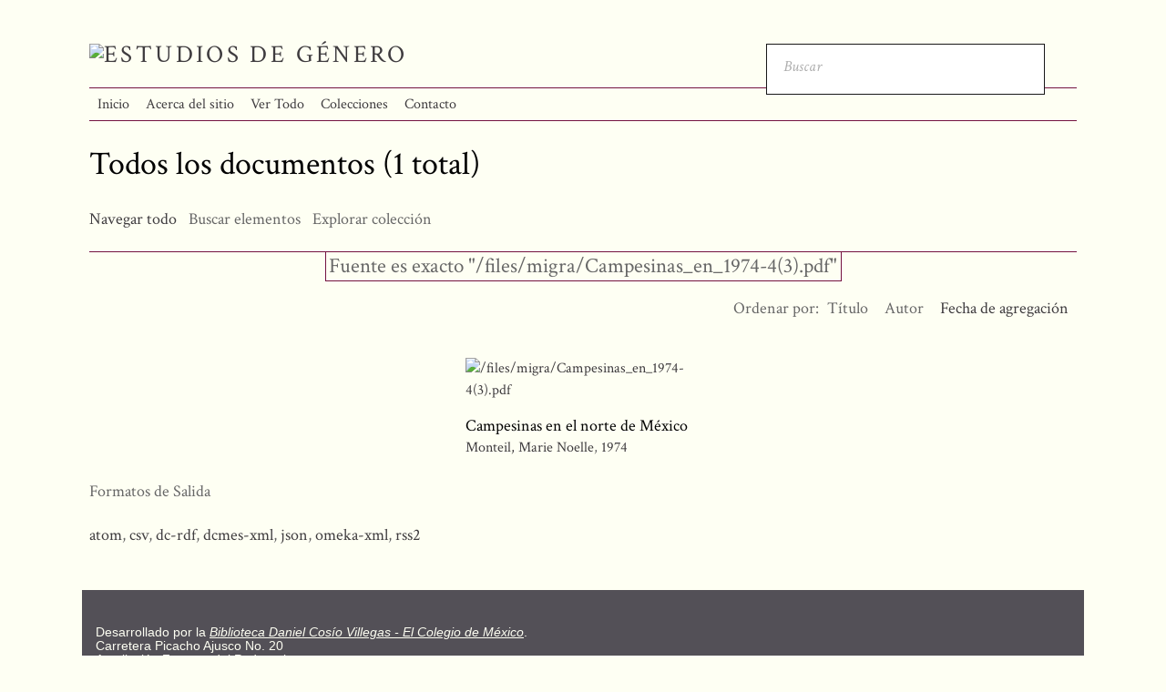

--- FILE ---
content_type: text/html; charset=utf-8
request_url: https://historiageneromexico.colmex.mx/items/browse?advanced%5B0%5D%5Belement_id%5D=48&advanced%5B0%5D%5Btype%5D=is+exactly&advanced%5B0%5D%5Bterms%5D=%2Ffiles%2Fmigra%2FCampesinas_en_1974-4%283%29.pdf
body_size: 3262
content:
<!DOCTYPE html>
<html lang="es">
<head>
    <meta charset="utf-8">
    <meta name="viewport" content="width=device-width, initial-scale=1.0, maximum-scale=1.0, minimum-scale=1.0, user-scalable=yes" />
            <title>Todos los documentos &middot; Estudios de Género</title>

    <link rel="alternate" type="application/rss+xml" title="Canal de RSS Omeka" href="/items/browse?advanced%5B0%5D%5Belement_id%5D=48&amp;advanced%5B0%5D%5Btype%5D=is+exactly&amp;advanced%5B0%5D%5Bterms%5D=%2Ffiles%2Fmigra%2FCampesinas_en_1974-4%283%29.pdf&amp;output=rss2" /><link rel="alternate" type="application/atom+xml" title="Canal de Atom Omeka" href="/items/browse?advanced%5B0%5D%5Belement_id%5D=48&amp;advanced%5B0%5D%5Btype%5D=is+exactly&amp;advanced%5B0%5D%5Bterms%5D=%2Ffiles%2Fmigra%2FCampesinas_en_1974-4%283%29.pdf&amp;output=atom" />
    <!-- Plugin Stuff -->
    
    <!-- Stylesheets -->
    <link href="/application/views/scripts/css/public.css?v=3.1.1" media="screen" rel="stylesheet" type="text/css" >
<link href="/plugins/Html5Media/views/shared/mediaelement/mediaelementplayer.css?v=3.1.1" media="all" rel="stylesheet" type="text/css" >
<link href="/plugins/Html5Media/views/shared/css/html5media.css?v=3.1.1" media="all" rel="stylesheet" type="text/css" >
<link href="/plugins/Reference/views/public/css/reference.css?v=3.1.1" media="all" rel="stylesheet" type="text/css" >
<link href="/themes/centerrow/css/style.css?v=3.1.1" media="all" rel="stylesheet" type="text/css" >
<link href="/application/views/scripts/css/iconfonts.css?v=3.1.1" media="all" rel="stylesheet" type="text/css" >
<link href="https://fonts.googleapis.com/css?family=Crimson+Text:400,400italic,700,700italic" media="all" rel="stylesheet" type="text/css" >
<style>

body,
#search-form,
#search-container input[type="text"],
#search-container button,
#advanced-form {
    background-color: #Fefff3}

header nav .navigation,
#search-container input[type="text"],
#search-container button,
#search-form.closed + .search-toggle,
#advanced-form,
#search-filters ul li,
#item-filters ul li,
.element-set h2,
#exhibit-page-navigation,
#exhibit-pages > ul > li:not(:last-of-type),
#exhibit-pages h4,
table,
th, 
td,
select,
.item-pagination.navigation,
.secondary-nav ul {
    border-color: #741240}

a,
.secondary-nav.navigation li.active a,
.pagination-nav .sorting a,
#sort-links .sorting a,
#exhibit-pages .current a {
    color: #3F3C3F;
}
</style>
    <!-- JavaScripts -->
    <script type="text/javascript" src="//ajax.googleapis.com/ajax/libs/jquery/3.6.0/jquery.min.js"></script>
<script type="text/javascript">
    //<!--
    window.jQuery || document.write("<script type=\"text\/javascript\" src=\"\/application\/views\/scripts\/javascripts\/vendor\/jquery.js?v=3.1.1\" charset=\"utf-8\"><\/script>")    //-->
</script>
<script type="text/javascript" src="//ajax.googleapis.com/ajax/libs/jqueryui/1.12.1/jquery-ui.min.js"></script>
<script type="text/javascript">
    //<!--
    window.jQuery.ui || document.write("<script type=\"text\/javascript\" src=\"\/application\/views\/scripts\/javascripts\/vendor\/jquery-ui.js?v=3.1.1\" charset=\"utf-8\"><\/script>")    //-->
</script>
<script type="text/javascript" src="/application/views/scripts/javascripts/vendor/jquery.ui.touch-punch.js"></script>
<script type="text/javascript">
    //<!--
    jQuery.noConflict();    //-->
</script>
<script type="text/javascript">
    //<!--
    mejsL10n = {"language":"es","strings":{"mejs.download-file":"Descargar fichero","mejs.play":"Reproducir","mejs.pause":"Pausar","mejs.mute-toggle":"Silenciar","mejs.fullscreen":"Pantalla completa","mejs.captions-subtitles":"Subt\u00edtulos","mejs.none":"Ninguno","mejs.fullscreen-off":"Salir de pantalla completa","mejs.fullscreen-on":"Ir a pantalla completa","mejs.unmute":"Habilitar sonido","mejs.mute":"Silenciar","mejs.download-video":"Descargar v\u00eddeo","mejs.close":"Cerrar"}};    //-->
</script>
<script type="text/javascript" src="/plugins/Html5Media/views/shared/mediaelement/mediaelement-and-player.min.js?v=3.1.1"></script>
<script type="text/javascript" src="/application/views/scripts/javascripts/globals.js?v=3.1.1"></script>
<script type="text/javascript" src="/themes/centerrow/js/centerrow.js?v=3.1.1"></script></head>

<body class="items browse">
    <a href="#content" id="skipnav">Saltar al contenido principal</a>
        <div id="wrap">

        <header role="banner">

            
            <div id="site-title"><a href="https://historiageneromexico.colmex.mx" ><img src="https://historiageneromexico.colmex.mx/files/theme_uploads/69305fbe896ba9706f4001fa0df16faf.png" alt="Estudios de Género" /></a>
</div>

            <div id="search-container" role="search">
                                <form id="search-form" name="search-form" role="search" class="open" action="/search" aria-label="Buscar" method="get">    <input type="text" name="query" id="query" value="" title="Buscar" placeholder="Buscar">            <input type="hidden" name="query_type" value="keyword" id="query_type">                <input type="hidden" name="record_types[]" value="Item" id="record_types">                <input type="hidden" name="record_types[]" value="File" id="record_types">                <input type="hidden" name="record_types[]" value="Collection" id="record_types">                <button name="submit_search" id="submit_search" type="submit" value="Entregar">Entregar</button></form>                                <button type="button" class="search-toggle" title="Toggle search"></button>
            </div>


            <nav id="top-nav" role="navigation">
                <ul class="navigation">
    <li>
        <a href="/">Inicio</a>
    </li>
    <li>
        <a href="/sobre">Acerca del sitio</a>
    </li>
    <li class="active">
        <a href="/items/browse">Ver Todo</a>
    </li>
    <li>
        <a href="/colecciones">Colecciones</a>
    </li>
    <li>
        <a href="/contacto">Contacto</a>
    </li>
</ul>            </nav>

            

        </header>

        <article id="content" role="main">

            
<h1>Todos los documentos (1 total)</h1>

<nav class="items-nav navigation secondary-nav">
    <ul class="navigation">
    <li class="active">
        <a href="/items/browse">Navegar todo</a>
    </li>
    <li>
        <a href="/items/search">Buscar elementos</a>
    </li>
    <li>
        <a href="/references">Explorar colección</a>
    </li>
</ul></nav>

<div id="item-filters"><ul><li class="advanced">Fuente es exacto &quot;/files/migra/Campesinas_en_1974-4(3).pdf&quot;</li></ul></div>


<div id="sort-links">
    <span class="sort-label">Ordenar por:</span><ul id="sort-links-list"><li  ><a href="/items/browse?advanced%5B0%5D%5Belement_id%5D=48&amp;advanced%5B0%5D%5Btype%5D=is+exactly&amp;advanced%5B0%5D%5Bterms%5D=%2Ffiles%2Fmigra%2FCampesinas_en_1974-4%283%29.pdf&amp;sort_field=Dublin+Core%2CTitle" aria-label="Orden ascendente Título" title="Orden ascendente">Título <span role="presentation" class="sort-icon"></span></a></li><li  ><a href="/items/browse?advanced%5B0%5D%5Belement_id%5D=48&amp;advanced%5B0%5D%5Btype%5D=is+exactly&amp;advanced%5B0%5D%5Bterms%5D=%2Ffiles%2Fmigra%2FCampesinas_en_1974-4%283%29.pdf&amp;sort_field=Dublin+Core%2CCreator" aria-label="Orden ascendente Autor" title="Orden ascendente">Autor <span role="presentation" class="sort-icon"></span></a></li><li class="sorting desc" ><a href="/items/browse?advanced%5B0%5D%5Belement_id%5D=48&amp;advanced%5B0%5D%5Btype%5D=is+exactly&amp;advanced%5B0%5D%5Bterms%5D=%2Ffiles%2Fmigra%2FCampesinas_en_1974-4%283%29.pdf&amp;sort_field=added&amp;sort_dir=a" aria-label="Ordenamiento descendente Fecha de agregación" title="Ordenamiento descendente">Fecha de agregación <span role="presentation" class="sort-icon"></span></a></li></ul></div>


<div class="records">
        <div class="item hentry">
        <div class="item-meta">
                <div class="item-img">
            <a href="/items/show/24035"><img src="https://historiageneromexico.colmex.mx/files/square_thumbnails/4ada8f4b9cbd3be01d57ab11fbeab0c8.jpg" alt="/files/migra/Campesinas_en_1974-4(3).pdf" title="/files/migra/Campesinas_en_1974-4(3).pdf"></a>        </div>
        
        <h2><a href="/items/show/24035" class="permalink">Campesinas en el norte de México</a></h2>

                <span class="creator"><a href="/items/browse?advanced%5B0%5D%5Belement_id%5D=39&advanced%5B0%5D%5Btype%5D=is+exactly&advanced%5B0%5D%5Bterms%5D=Monteil%2C+Marie+Noelle+">Monteil, Marie Noelle </a></span>
                        <span class="date"><a href="/items/browse?advanced%5B0%5D%5Belement_id%5D=40&advanced%5B0%5D%5Btype%5D=is+exactly&advanced%5B0%5D%5Bterms%5D=1974">1974</a></span>
        
        <span class="Z3988" title="ctx_ver=Z39.88-2004&amp;rft_val_fmt=info%3Aofi%2Ffmt%3Akev%3Amtx%3Adc&amp;rfr_id=info%3Asid%2Fomeka.org%3Agenerator&amp;rft.creator=Monteil%2C+Marie+Noelle+&amp;rft.date=1974&amp;rft.source=%2Ffiles%2Fmigra%2FCampesinas_en_1974-4%283%29.pdf&amp;rft.language=spa&amp;rft.title=Campesinas+en+el+norte+de+M%C3%A9xico&amp;rft.type=Article&amp;rft.identifier=https%3A%2F%2Fhistoriageneromexico.colmex.mx%2Fitems%2Fshow%2F24035" aria-hidden="true"></span>
        </div><!-- end class="item-meta" -->
    </div><!-- end class="item hentry" -->
    </div>


<div id="outputs">
    <span class="outputs-label">Formatos de Salida</span>
                <p id="output-format-list">
        <a href="/items/browse?advanced%5B0%5D%5Belement_id%5D=48&amp;advanced%5B0%5D%5Btype%5D=is+exactly&amp;advanced%5B0%5D%5Bterms%5D=%2Ffiles%2Fmigra%2FCampesinas_en_1974-4%283%29.pdf&amp;output=atom">atom</a>, <a href="/items/browse?advanced%5B0%5D%5Belement_id%5D=48&amp;advanced%5B0%5D%5Btype%5D=is+exactly&amp;advanced%5B0%5D%5Bterms%5D=%2Ffiles%2Fmigra%2FCampesinas_en_1974-4%283%29.pdf&amp;output=csv">csv</a>, <a href="/items/browse?advanced%5B0%5D%5Belement_id%5D=48&amp;advanced%5B0%5D%5Btype%5D=is+exactly&amp;advanced%5B0%5D%5Bterms%5D=%2Ffiles%2Fmigra%2FCampesinas_en_1974-4%283%29.pdf&amp;output=dc-rdf">dc-rdf</a>, <a href="/items/browse?advanced%5B0%5D%5Belement_id%5D=48&amp;advanced%5B0%5D%5Btype%5D=is+exactly&amp;advanced%5B0%5D%5Bterms%5D=%2Ffiles%2Fmigra%2FCampesinas_en_1974-4%283%29.pdf&amp;output=dcmes-xml">dcmes-xml</a>, <a href="/items/browse?advanced%5B0%5D%5Belement_id%5D=48&amp;advanced%5B0%5D%5Btype%5D=is+exactly&amp;advanced%5B0%5D%5Bterms%5D=%2Ffiles%2Fmigra%2FCampesinas_en_1974-4%283%29.pdf&amp;output=json">json</a>, <a href="/items/browse?advanced%5B0%5D%5Belement_id%5D=48&amp;advanced%5B0%5D%5Btype%5D=is+exactly&amp;advanced%5B0%5D%5Bterms%5D=%2Ffiles%2Fmigra%2FCampesinas_en_1974-4%283%29.pdf&amp;output=omeka-xml">omeka-xml</a>, <a href="/items/browse?advanced%5B0%5D%5Belement_id%5D=48&amp;advanced%5B0%5D%5Btype%5D=is+exactly&amp;advanced%5B0%5D%5Bterms%5D=%2Ffiles%2Fmigra%2FCampesinas_en_1974-4%283%29.pdf&amp;output=rss2">rss2</a>        </p>
    </div>


</article><!-- end content -->
</div>

<footer role="contentinfo">

    <div id="footer-content" class="center-div">
                <div id="custom-footer-text">
            <p><p>Desarrollado por la<span> </span><a href="https://biblioteca.colmex.mx/" class="navbar-link" target="_blank" rel="noreferrer noopener">Biblioteca Daniel Cosío Villegas - El Colegio de México</a>. <br /> Carretera Picacho Ajusco No. 20<br /> Ampliación Fuentes del Pedregal<br /> Delegación Tlalpan C.P. 14110 <br /> Ciudad de México, México<br />5554493000</p></p>
        </div>
                        <nav id="bottom-nav"><ul class="navigation">
    <li>
        <a href="/">Inicio</a>
    </li>
    <li>
        <a href="/sobre">Acerca del sitio</a>
    </li>
    <li class="active">
        <a href="/items/browse">Ver Todo</a>
    </li>
    <li>
        <a href="/colecciones">Colecciones</a>
    </li>
    <li>
        <a href="/contacto">Contacto</a>
    </li>
</ul></nav>
        <p>Tecnología de <a href="http://omeka.org">Omeka</a>.</p>

    </div><!-- end footer-content -->

     
</footer>

<script type="text/javascript">
    jQuery(document).ready(function(){
        Omeka.skipNav();
    });
</script>

</body>

</html>
